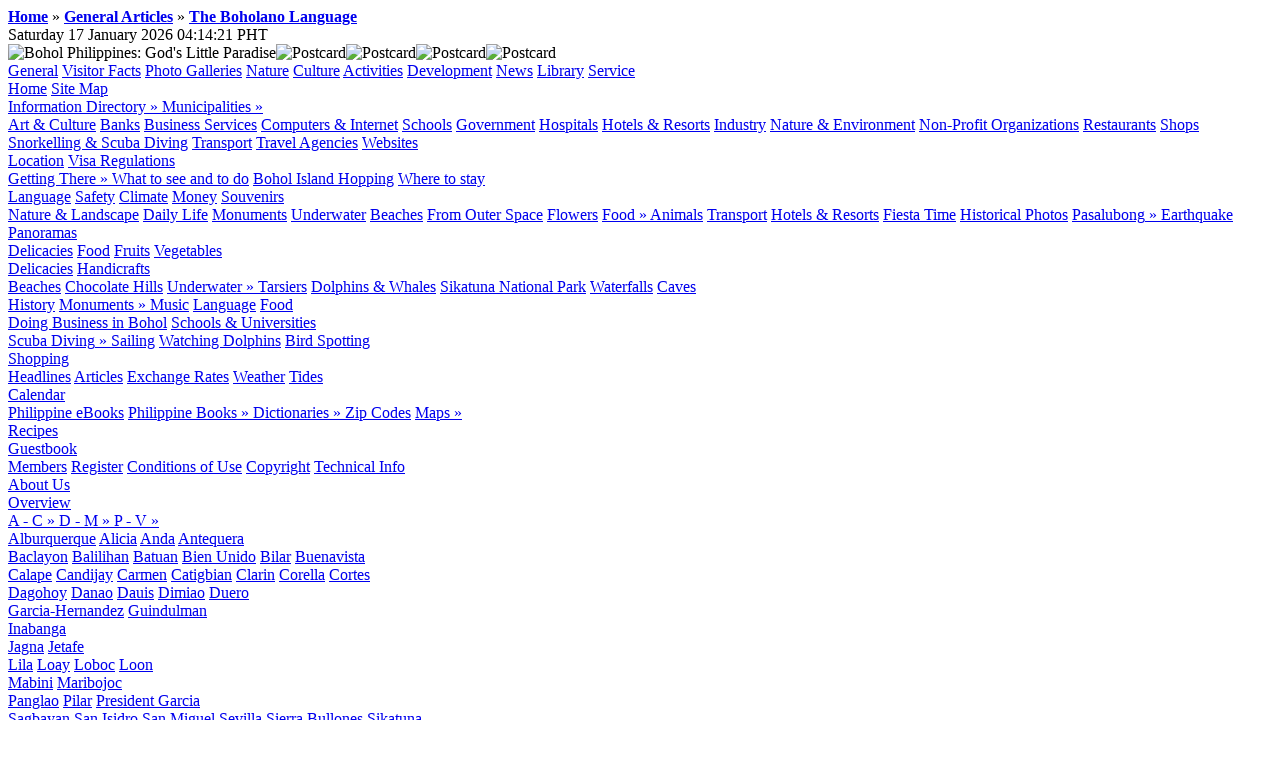

--- FILE ---
content_type: text/html; charset=UTF-8
request_url: https://www.bohol.ph/diksyunaryo.php/article117.html
body_size: 8242
content:
<!DOCTYPE HTML PUBLIC "-//W3C//DTD HTML 4.01 Transitional//EN" "https://www.w3.org/TR/html4/loose.dtd">
<html lang="en">
	<head>
				<title>The Boholano Language</title>
		<meta http-equiv="content-language" content="en">
        <meta charset="ISO-8859-1"> 
		<meta http-equiv="Content-Type" content="text/html; charset=ISO-8859-1">
		<meta http-equiv="Content-Script-Type" content="text/javascript">
		<meta http-equiv="Content-Style-Type" content="text/css">
		<meta name="Author" content="Jeroen Hellingman">
		<meta name="Keywords" content="Philippines, Bohol, Panglao, Alona, beach, scuba, diving, tarsier, Chocolate Hills, Carmen, Tagbilaran">
		<meta name="Description" content="On Bohol, most people speak Cebuano, or, to be more exact, the local dialect of Cebuano, called Boholano. Many people speak English, and almost all speak standard Cebuano as well as Tagalog.


">
		<meta name="ICBM" content="9.6484, 123.863">
		<meta name="DC.title" content="The Boholano Language">
		<meta name="DC.creator" content="Jeroen Hellingman">
		<meta property="og:site_name" content="Bohol.ph">
		<meta property="fb:admins" content="100000796672305">
		<meta property="og:type" content="article"/>
<meta property="og:title" content="The Boholano Language"/>
<meta property="og:author" content="Jeroen Hellingman"/>
<meta property="og:description" content="On Bohol, most people speak Cebuano, or, to be more exact, the local dialect of Cebuano, called Boholano. Many people speak English, and almost all speak standard Cebuano as well as Tagalog.


"/>
		<link rel="stylesheet" type="text/css" href="layout/layout.css">
		<link rel="stylesheet" type="text/css" href="layout/menubar.css">
		<link rel="stylesheet" type="text/css" href="layout/tabs.css">
		<link rel="stylesheet" type="text/css" href="layout/agoda-com.css">
				<script type="text/javascript" src="script/menubar.js"></script>
		<script type="text/javascript" src="script/utils.js"></script>
		<script type="text/javascript">

			var onBM = buttonMouseover;
			var onMM = menuMouseover;
			var onIM = menuItemMouseover;
			var buCL = buttonClick;

		</script>

		<link rel="stylesheet" type="text/css" href="layout/twocol.css">
			<script type='text/javascript' src='https://partner.googleadservices.com/gampad/google_service.js'>
			</script>
			<script type='text/javascript'>
			GS_googleAddAdSenseService('ca-pub-3806564536623194');
			GS_googleEnableAllServices();
			</script>
			<script type='text/javascript'>
			// GA_googleAddSlot("ca-pub-3806564536623194", "FrontPage_WideSkyscraper");
			GA_googleAddSlot('ca-pub-3806564536623194', 'Front-Page-Small-Square');
			// GA_googleAddSlot("ca-pub-3806564536623194", "Gallery_Leaderboard");
			// GA_googleAddSlot("ca-pub-3806564536623194", "Content_WideSkyscraper");
			</script>
			<script type='text/javascript'>
			GA_googleFetchAds();
			</script>

		
	</head>
	<body>
		<div id=frame>
			<div id=top>
				<div id=toptop>
					<div id=bread><b><a href="index.php">Home</a></b> &raquo; <b><a href="articles.php?cid=1">General Articles</a></b> &raquo; <b><a href="article117.html">The Boholano Language</a></b></div>
					<div id=date>Saturday 17 January 2026 04:14:21 PHT<!-- 18.190.207.71 (US) --></div>
				</div>
				<div id=banner><img src='layout/banner/banner1_0_2.jpg' width=280 height=145 alt="Bohol Philippines: God's Little Paradise"><img src='layout/banner/banner1_2_3.jpg' width=180 height=145 alt='Postcard'><img src='layout/banner/banner1_3_4.jpg' width=180 height=145 alt='Postcard'><img src='layout/banner/banner1_2_5.jpg' width=180 height=145 alt='Postcard'><img src='layout/banner/banner1_5_6.jpg' width=204 height=145 alt='Postcard'></div>
				<div id=menuholder><!-- google_ad_section_start(weight=ignore) -->
<DIV class=mBar id=mainMenuBar>
	<A class=mBtn onmouseover="onBM(event,'generalMenu');"  onclick="return buCL(event,'generalMenu');" href="https://www.bohol.ph/">General</A>
	<A class=mBtn onmouseover="onBM(event,'factMenu');" onclick="return buCL(event,'factMenu');" href="https://www.bohol.ph/">Visitor Facts</A>
	<A class=mBtn onmouseover="onBM(event,'viewMenu');" onclick="return buCL(event,'viewMenu');" href="https://www.bohol.ph/">Photo Galleries</A>
	<A class=mBtn onmouseover="onBM(event,'natureMenu');" onclick="return buCL(event,'natureMenu');" href="https://www.bohol.ph/">Nature</A>
	<A class=mBtn onmouseover="onBM(event,'cultureMenu');"  onclick="return buCL(event,'cultureMenu');" href="https://www.bohol.ph/">Culture</A>
	<A class=mBtn onmouseover="onBM(event,'activitiesMenu');" onclick="return buCL(event,'activitiesMenu');" href="https://www.bohol.ph/">Activities</A>
	<A class=mBtn onmouseover="onBM(event,'developmentMenu');"  onclick="return buCL(event,'developmentMenu');" href="https://www.bohol.ph/">Development</A>
	<A class=mBtn onmouseover="onBM(event,'newsMenu');" onclick="return buCL(event,'newsMenu');" href="https://www.bohol.ph/">News</A>
	<A class=mBtn onmouseover="onBM(event,'libraryMenu');"  onclick="return buCL(event,'libraryMenu');" href="https://www.bohol.ph/">Library</A>
	<A class=mBtn onmouseover="onBM(event,'serviceMenu');"  onclick="return buCL(event,'serviceMenu');" href="https://www.bohol.ph/">Service</A>
</DIV>

<DIV class=menu id=generalMenu onmouseover="onMM(event)">
	<A class=mItm href="index.php">Home</A>
	<A class=mItm href="sitemap.php">Site Map</A>
	<DIV class=mSep></DIV>
	<A class=mItm onmouseover="onIM(event,'directoryMenu');" onclick="return false;" href="https://www.bohol.ph/">
		<SPAN class=mTxt>Information Directory</SPAN>
		<SPAN class=mArr>&raquo;</SPAN>
	</A>
	<A class=mItm onmouseover="onIM(event,'townMenu');" onclick="return false;" href="https://www.bohol.ph/">
		<SPAN class=mTxt>Municipalities</SPAN>
		<SPAN class=mArr>&raquo;</SPAN>
	</A>
</DIV>

<div class=menu id=directoryMenu>
	<A class=mItm href="facilities.php?cid=11">Art &amp; Culture</A>
	<A class=mItm href="facilities.php?cid=18">Banks</A>
	<A class=mItm href="facilities.php?cid=19">Business Services</A>
	<A class=mItm href="facilities.php?cid=10">Computers &amp; Internet</A>
	<A class=mItm href="facilities.php?cid=9">Schools</A>
	<A class=mItm href="facilities.php?cid=8">Government</A>
	<A class=mItm href="facilities.php?cid=15">Hospitals</A>
	<A class=mItm href="facilities.php?cid=2">Hotels &amp; Resorts</A>
	<A class=mItm href="facilities.php?cid=14">Industry</A>
	<A class=mItm href="facilities.php?cid=7">Nature &amp; Environment</A>
	<A class=mItm href="facilities.php?cid=13">Non-Profit Organizations</A>
	<A class=mItm href="facilities.php?cid=16">Restaurants</A>
	<A class=mItm href="facilities.php?cid=12">Shops</A>
	<A class=mItm href="facilities.php?cid=3">Snorkelling &amp; Scuba Diving</A>
	<A class=mItm href="facilities.php?cid=4">Transport</A>
	<A class=mItm href="facilities.php?cid=17">Travel Agencies</A>
	<A class=mItm href="facilities.php?cid=20">Websites</A>
</div>

<DIV class=menu id=factMenu onmouseover="onMM(event)">
	<A class=mItm href="article16.html">Location</A>
	<A class=mItm href="article67.html">Visa Regulations</A>
	<DIV class=mSep></DIV>
	<A class=mItm onmouseover="onIM(event,'travelMenu');" onclick="return false;" href="https://www.bohol.ph/">
		<SPAN class=mTxt>Getting There</SPAN>
		<SPAN class=mArr>&raquo;</SPAN>
	</A>
	<A class=mItm href="article273.html">What to see and to do</A>
	<A class=mItm href="article292.html">Bohol Island Hopping</A>
	<A class=mItm href="article75.html">Where to stay</A>
	<DIV class=mSep></DIV>
	<A class=mItm href="article117.html">Language</A>
	<A class=mItm href="article24.html">Safety</A>
	<A class=mItm href="weather.php">Climate</A>
	<A class=mItm href="article276.html">Money</A>
	<A class=mItm href="article14.html">Souvenirs</A>
</DIV>

<DIV class=menu id=viewMenu onmouseover="onMM(event)">
	<A class=mItm href="gallery1.html">Nature &amp; Landscape</A>
	<A class=mItm href="gallery2.html">Daily Life</A>
	<A class=mItm href="gallery3.html">Monuments</A>
	<A class=mItm href="gallery4.html">Underwater</A>
	<A class=mItm href="gallery5.html">Beaches</A>
	<A class=mItm href="gallery6.html">From Outer Space</A>
	<A class=mItm href="gallery9.html">Flowers</A>
	<A class=mItm onmouseover="onIM(event,'foodGalleryMenu');" onclick="return false;" href="https://www.bohol.ph/">
		<SPAN class=mTxt>Food</SPAN>
		<SPAN class=mArr>&raquo;</SPAN>
	</A>
	<A class=mItm href="gallery10.html">Animals</A>
	<A class=mItm href="gallery11.html">Transport</A>
	<A class=mItm href="gallery12.html">Hotels &amp; Resorts</A>
	<A class=mItm href="gallery13.html">Fiesta Time</A>
	<A class=mItm href="gallery14.html">Historical Photos</A>
	<A class=mItm onmouseover="onIM(event,'pasalubongMenu');" onclick="return false;" href="https://www.bohol.ph/">
		<SPAN class=mTxt>Pasalubong</SPAN>
		<SPAN class=mArr>&raquo;</SPAN>
	</A>
	<A class=mItm href="gallery20.html">Earthquake</A>
	<A class=mItm href="panoramas.php">Panoramas</A>
</DIV>

<div class=menu id=foodGalleryMenu>
	<A class=mItm href="gallery17.html">Delicacies</A>
	<A class=mItm href="gallery8.html">Food</A>
	<A class=mItm href="gallery15.html">Fruits</A>
	<A class=mItm href="gallery16.html">Vegetables</A>
</div>

<div class=menu id=pasalubongMenu>
	<A class=mItm href="gallery17.html">Delicacies</A>
	<A class=mItm href="gallery18.html">Handicrafts</A>
</div>

<DIV class=menu id=natureMenu onmouseover="onMM(event)">
	<A class=mItm href="article18.html">Beaches</A>
	<A class=mItm href="article6.html">Chocolate Hills</A>
	<A class=mItm onmouseover="onIM(event,'underwaterMenu');" onclick="return false;" href="https://www.bohol.ph/">
		<SPAN class=mTxt>Underwater</SPAN>
		<SPAN class=mArr>&raquo;</SPAN>
	</A>
	<A class=mItm href="article15.html">Tarsiers</A>
	<A class=mItm href="article41.html">Dolphins &amp; Whales</A>
	<A class=mItm href="article33.html">Sikatuna National Park</A>
	<A class=mItm href="article11.html">Waterfalls</A>
	<A class=mItm href="article29.html">Caves</A>
</DIV>

<DIV class=menu id=cultureMenu onmouseover="onMM(event)">
	<A class=mItm href="article26.html">History</A>
	<A class=mItm onmouseover="onIM(event,'monumentsMenu');" onclick="return false;" href="https://www.bohol.ph/">
		<SPAN class=mTxt>Monuments</SPAN>
		<SPAN class=mArr>&raquo;</SPAN>
	</A>
	<A class=mItm href="music.php">Music</A>
	<A class=mItm href="article117.html">Language</A>
	<A class=mItm href="article10.html">Food</A>
</DIV>

<DIV class=menu id=developmentMenu>
	<A class=mItm href="article30.html">Doing Business in Bohol</A>
	<A class=mItm href="facilities.php?cid=9">Schools &amp; Universities</A>
</DIV>

<DIV class=menu id=activitiesMenu onmouseover="onMM(event)">
	<A class=mItm onmouseover="onIM(event,'scubaDivingMenu');"  onclick="return false;" href="https://www.bohol.ph/">
		<SPAN class=mTxt>Scuba Diving</SPAN>
		<SPAN class=mArr>&raquo;</SPAN>
	</A>
	<A class=mItm href="article70.html">Sailing</A>
	<A class=mItm href="article41.html">Watching Dolphins</A>
	<A class=mItm href="article33.html">Bird Spotting</A>
	<DIV class=mSep></DIV>
	<A class=mItm href="article118.html">Shopping</A>
</DIV>

<DIV class=menu id=newsMenu onmouseover="onMM(event)">
	<A class=mItm href="news.php">Headlines</A>
	<A class=mItm href="articles.php">Articles</A>
	<A class=mItm href="currency.php">Exchange Rates</A>
	<A class=mItm href="weather.php">Weather</A>
	<A class=mItm href="tides.php">Tides</A>
	<DIV class=mSep></DIV>
	<A class=mItm href="calendar.php">Calendar</A>
</DIV>

<DIV class=menu id=libraryMenu onmouseover="onMM(event)">
	<A class=mItm href="books.php">Philippine eBooks</A>
	<A class=mItm onmouseover="onIM(event,'booksMenu');" onclick="return false;" href="https://www.bohol.ph/">
		<SPAN class=mTxt>Philippine Books</SPAN>
		<SPAN class=mArr>&raquo;</SPAN>
	</A>
	<A class=mItm onmouseover="onIM(event,'dictionariesMenu');" onclick="return false;" href="https://www.bohol.ph/">
		<SPAN class=mTxt>Dictionaries</SPAN>
		<SPAN class=mArr>&raquo;</SPAN>
	</A>
	<A class=mItm href="zipcode.php">Zip Codes</A>
	<A class=mItm onmouseover="onIM(event,'mapsMenu');" onclick="return false;" href="https://www.bohol.ph/">
		<SPAN class=mTxt>Maps</SPAN>
		<SPAN class=mArr>&raquo;</SPAN>
	</A>
	<DIV class=mSep></DIV>
	<A class=mItm href="recipes.php">Recipes</A>
</DIV>

<DIV class=menu id=serviceMenu onmouseover="onMM(event)">
	<A class=mItm href="guestbook.php">Guestbook</A>
	<DIV class=mSep></DIV>
	<A class=mItm href="directory.php">Members</A>
	<A class=mItm href="register.php">Register</A>
	<A class=mItm href="conditions.php">Conditions of Use</A>
	<A class=mItm href="copyright.php">Copyright</A>
	<A class=mItm href="technical.php">Technical Info</A>
	<DIV class=mSep></DIV>
	<A class=mItm href="contacts.php">About Us</A>
</DIV>

<DIV class=menu id=townMenu>
	<A class=mItm href="municipalities.php">Overview</A>
	<DIV class=mSep></DIV>
	<A class=mItm onmouseover="onIM(event,'townACMenu');" onclick="return false;" href="https://www.bohol.ph/">
		<SPAN class=mTxt>A - C</SPAN>
		<SPAN class=mArr>&raquo;</SPAN>
	</A>
	<A class=mItm onmouseover="onIM(event,'townDMMenu');" onclick="return false;" href="https://www.bohol.ph/">
		<SPAN class=mTxt>D - M</SPAN>
		<SPAN class=mArr>&raquo;</SPAN>
	</A>
	<A class=mItm onmouseover="onIM(event,'townPVMenu');" onclick="return false;" href="https://www.bohol.ph/">
		<SPAN class=mTxt>P - V</SPAN>
		<SPAN class=mArr>&raquo;</SPAN>
	</A>
</DIV>

<DIV class=menu id=townACMenu>
	<A class=mItm href="mun1.html">Alburquerque</A>
	<A class=mItm href="mun2.html">Alicia</A>
	<A class=mItm href="mun3.html">Anda</A>
	<A class=mItm href="mun4.html">Antequera</A>
	<DIV class=mSep></DIV>
	<A class=mItm href="mun5.html">Baclayon</A>
	<A class=mItm href="mun6.html">Balilihan</A>
	<A class=mItm href="mun7.html">Batuan</A>
	<A class=mItm href="mun49.html">Bien Unido</A>
	<A class=mItm href="mun8.html">Bilar</A>
	<A class=mItm href="mun9.html">Buenavista</A>
	<DIV class=mSep></DIV>
	<A class=mItm href="mun11.html">Calape</A>
	<A class=mItm href="mun12.html">Candijay</A>
	<A class=mItm href="mun13.html">Carmen</A>
	<A class=mItm href="mun14.html">Catigbian</A>
	<A class=mItm href="mun15.html">Clarin</A>
	<A class=mItm href="mun16.html">Corella</A>
	<A class=mItm href="mun17.html">Cortes</A>
</DIV>

<DIV class=menu id=townDMMenu>
	<A class=mItm href="mun18.html">Dagohoy</A>
	<A class=mItm href="mun19.html">Danao</A>
	<A class=mItm href="mun20.html">Dauis</A>
	<A class=mItm href="mun21.html">Dimiao</A>
	<A class=mItm href="mun22.html">Duero</A>
	<DIV class=mSep></DIV>
	<A class=mItm href="mun23.html">Garcia-Hernandez</A>
	<A class=mItm href="mun24.html">Guindulman</A>
	<DIV class=mSep></DIV>
	<A class=mItm href="mun25.html">Inabanga</A>
	<DIV class=mSep></DIV>
	<A class=mItm href="mun26.html">Jagna</A>
	<A class=mItm href="mun27.html">Jetafe</A>
	<DIV class=mSep></DIV>
	<A class=mItm href="mun28.html">Lila</A>
	<A class=mItm href="mun29.html">Loay</A>
	<A class=mItm href="mun30.html">Loboc</A>
	<A class=mItm href="mun31.html">Loon</A>
	<DIV class=mSep></DIV>
	<A class=mItm href="mun32.html">Mabini</A>
	<A class=mItm href="mun33.html">Maribojoc</A>
</DIV>

<DIV class=menu id=townPVMenu>
	<A class=mItm href="mun34.html">Panglao</A>
	<A class=mItm href="mun35.html">Pilar</A>
	<A class=mItm href="mun36.html">President Garcia</A>
	<DIV class=mSep></DIV>
	<A class=mItm href="mun37.html">Sagbayan</A>
	<A class=mItm href="mun38.html">San Isidro</A>
	<A class=mItm href="mun39.html">San Miguel</A>
	<A class=mItm href="mun40.html">Sevilla</A>
	<A class=mItm href="mun41.html">Sierra Bullones</A>
	<A class=mItm href="mun42.html">Sikatuna</A>
	<DIV class=mSep></DIV>
	<A class=mItm href="mun43.html">Tagbilaran City</A>
	<A class=mItm href="mun44.html">Talibon</A>
	<A class=mItm href="mun45.html">Trinidad</A>
	<A class=mItm href="mun46.html">Tubigon</A>
	<DIV class=mSep></DIV>
	<A class=mItm href="mun47.html">Ubay</A>
	<DIV class=mSep></DIV>
	<A class=mItm href="mun48.html">Valencia</A>
</DIV>

<DIV class=menu id=travelMenu>
	<A class=mItm href="article12.html">Overview</A>
	<A class=mItm href="article106.html">Domestic Flight Schedules</A>
	<A class=mItm href="article107.html">Fast Ferry Schedules</A>
	<A class=mItm href="article108.html">Regular Ferry Schedules</A>
	<A class=mItm href="article119.html">Internal Transport</A>
</DIV>

<DIV class=menu id=underwaterMenu>
	<A class=mItm href="article21.html">Coral Reefs</A>
	<A class=mItm href="article20.html">Coral Fish</A>
	<A class=mItm href="article19.html">Shells</A>
	<A class=mItm href="article23.html">Nudibrances</A>
</DIV>

<DIV class=menu id=monumentsMenu>
	<A class=mItm href="article8.html">Old Churches</A>
	<A class=mItm href="article17.html">Spanish Watchtowers</A>
</DIV>

<DIV class=menu id=scubaDivingMenu>
	<A class=mItm href="divingschools.php">Diving Schools</A>
	<A class=mItm href="article22.html">Diving near Panglao and Cabilao</A>
	<A class=mItm href="article254.html">Diving near Anda and Guindulman</A>
</DIV>

<DIV class=menu id=mapsMenu>
	<A class=mItm href="overview-philippines.php">Philippines Overview</A>
	<A class=mItm href="overview-bohol.php">Bohol Overview</A>
	<A class=mItm href="map-attractions.php">Bohol Attractions</A>
	<A class=mItm href="map-dive-sites.php">Bohol Dive Sites</A>
	<A class=mItm href="map.php">NAMRIA Map of Bohol</A>
</DIV>

<DIV class=menu id=booksMenu>
	<A class=mItm href="article36.html">Recommended Books</A>
	<A class=mItm href="article37.html">Children's Books</A>
	<A class=mItm href="article153.html">Cooking Books</A>
	<A class=mItm href="article150.html">Nature Books</A>
</DIV>

<DIV class=menu id=dictionariesMenu>
	<A class=mItm href="wced.php">Wolff's 1972 CEB-EN Dictionary</A>
	<A class=mItm href="kved.php">Kaufmann's 1935 HIL-EN Dictionary</A>
	<A class=mItm href="calderon.php">Calderon's 1915 EN-ES-TL Dictionary</A>
	<A class=mItm href="diksyunaryo.php">EN-TL-CEB-HIL Dictionary</A>
</DIV>

<!-- google_ad_section_end --></div>
			</div>

			<div id=main>

			<div id=left>
				<div class=contents></div>
			</div>

			<div id=center>
				<div class=contents><!-- google_ad_section_start --><p>
<script type="text/javascript"><!--
google_ad_client = "ca-pub-8356416840911291";
google_ad_slot = "5260233190";
google_ad_width = 728;
google_ad_height = 90;
//-->
</script>
<script type="text/javascript" src="https://pagead2.googlesyndication.com/pagead/show_ads.js"></script>
<h3>The Boholano Language</h3><p><i>IJsselstein, Tuesday, 31 January 2006 (updated: Sunday, 11 August 2013)</i>
<script type="text/javascript">
    agoda_ad_client = "1642848_75217";
    agoda_ad_width = 728;
    agoda_ad_height = 90;
</script>
<script type="text/javascript" src="https://banner.agoda.com/js/show_ads.js"></script>
<p>On Bohol, most people speak Cebuano, or, to be more exact, the local dialect of Cebuano, called Boholano. It differs in some aspects from the Cebuano spoken on Cebu. For example:

<p><table>
<tr><td>Cebuano:	<td> Akoa baya ning sinilas.
<tr><td>Boholano:	<td> Ahoa baja ning sinilas.
<tr><td>Tagalog:	<td> Akin itong tsinilas na ito.
<tr><td>English:	<td> This is my slipper.
</table>

<p>However, you will not face too much trouble making yourself understood on Bohol. Many people speak English, and almost all speak standard Cebuano as well as Tagalog.

<p>In the Philippines, some people have the unfortunate habit of calling the indigenous languages "dialects", a misconception that dates back from the days of Spanish colonial rule. Although related, the various languages spoken in the Philippines are quite distinct languages, with their own vocabulary and grammar, and are often not mutually understandable.

<p>The names used for languages in the central Philippines are somewhat confusing, to say the least. As the central group of islands is called Visaya (or more properly Bisaya, as there is no V in any of the languages spoken there), some people call Cebuano 'Visayan' or 'Bisayan' (Binisaya), however this term is confusing, as this name is also applied to Hiligaynon (also known as Ilonggo), spoken on Panay and in Negros Occidental, and Waray-Waray, spoken on Leyte and Samar. The Cebuano language is spoken on Cebu, Bohol, and Siquijor and parts of Negros, Northern Mindanao, and Leyte. Adding to the confusion is that many Filipino's call these languages 'dialects', even though they are quite distinct in many aspects, similar to the differences between English, Dutch, and German.

<p>Of the three main Bisayan languages, Cebuano is the most common, spoken by about a third of the Philippine population and first language to more Filipino's than any other language, including Tagalog (Although the Philippine government tries to downplay the number of Cebuano speakers, by listing Boholano and other dialects of Cebuano as separate languages).

<p>As a side-note, also in Borneo, there is a people calling themselves Bisaya, speaking yet another language called, you guess it, Bisaya. The historical connection is of course that most Filipino Bisayans migrated to their current homeland some 1000 years ago. In a semi-literate population (the language had its own script before the Spanish conquest), separated by seas and mountains, a language can change a lot in such a span of time, so again this language is unintelligible to Filipino Bisayans, just as much as most English speakers won't be able to make much out of Anglo-Saxon.





<p><table cellpadding=0><tr><td class=even>
<table cellpadding=10px><tr><td>
<h3>Soft-Boiled Rice</h3>

<p>One time, three men met at a trail crossing. One was a Boholano, another was a Pangasinan, and the last was Pampangueño. Each had only a smattering of the dialects of the others, but they managed to learn from each other that they were all bound for the same destination and to make it understood between them that, because of the distance and the difficulty of the way, it would be a good thing to travel together. They each carried an equal quantity of rice and agreed to put all their food together to make the cooking easier in the camp.
<p>They walked on for several days and their supplies were running low. Finally, while camped near a spring, they noticed they had only very little rice left.
<p>"Mayap no lilotan tapamo para dakal," said the Pampangueño. (It would be better if we make <i>lilot</i> so it will be more).
<p>"Pare, lugaon lamang ang bugas aron madaghan," said the Boholano. (Pal, lets make <i>linugao</i> of the rice so that it will be enough for us).
<p>"Andi u-umpay, maong na balbalon tayo piano dakel," said the Pangasinan. (No my friends, it would be better if we cook <i>binolbal</i>, so it will be more.)
<p>"I tell you, lets make <i>linugao</i>," said the Boholano.
<p>The Pampangueño got angry: "No lets make <i>lilot</i> out of it."
<p>"Stop," shouted the Pangasinan alarmed. "It would be very unwise to quarrel here. Let us re-divide the rice so that each one of us could prepare his share in his own way." They did so and soon three fires were burning beneath three pots. When the cooking was finished and the three men looked up from their efforts, Their eyes widened in surprise.
<p>"<i>Linugao</i>!" cried the Boholano.
<p>"<i>Lilot</i>!" exclaimed the Pampangueño.
<p>"<i>Binolbal</i>!" shouted the Pangasinan.
<p>They all only cooked the rice a little longer and with more water, making the grains larger and softer than usual. A common understanding might many times have saved both time and temper.

<p align=right>From <i>Boholano Folklore</i> by Maria Caseñas Pajo.

</table>
</table><p><p><i>Jeroen Hellingman</i><p>
<script type="text/javascript"><!--
google_ad_client = "ca-pub-8356416840911291";
google_ad_slot = "5260233190";
google_ad_width = 728;
google_ad_height = 90;
//-->
</script>
<script type="text/javascript" src="https://pagead2.googlesyndication.com/pagead/show_ads.js"></script>

<script type="text/javascript">
    agoda_ad_client = "1642848_75217";
    agoda_ad_width = 728;
    agoda_ad_height = 90;
</script>
<script type="text/javascript" src="https://banner.agoda.com/js/show_ads.js"></script>
<h3 id='comments'>What readers think...</h3><table width=714><tr><td class=head><b><a class=head href="mailto:&#115;&#116;&#111;&#114;&#101;&#098;&#111;&#104;&#111;&#108;&#064;&#103;&#109;&#097;&#105;&#108;&#046;&#099;&#111;&#109;">Bohol Online Store</a></b> wrote:<tr><td bgcolor='#FFFFD6'><small>Tuesday,  4 February 2020 23:25:21 PHT</small>
<tr><td bgcolor='#FFFFD6'>We deliver grocery items in Bohol, Philippines.
If you are an OFW, overseas worker or far from Bohol, and you want to send money to your family, instead of money you can send them groceries. Visit our website at <a href="https://www.boholonlinestore.com">www.boholonlinestore.com</a> Or send us an email at storebohol@gmail.com
<tr><td class=head><b>George Saad�</b> wrote:<tr><td bgcolor='#FFFFF6'><small>Monday, 25 March 2013 19:07:21 PHT</small>
<tr><td bgcolor='#FFFFF6'>Hello there! :)

I just wanted to point out that both ERIC resources can be accessed directly from the following links (regardless of location):

<p>1. Cebuano for the Peace Corps Volunteers: <a href="http://www.eric.ed.gov/PDFS/ED401767.pdf">www.eric.ed.go/PDFS/ED401767.pdf</a>

<p>2. Cebuano Language Packet: <a href="http://www.eric.ed.gov/PDFS/ED401767.pdf">www.eric.ed.gov/PDFS/ED401767.pdf</a>


<p>I am currently in the process of obtaining a digitized copy of A Handbook of Cebuano to complement my collection of Cebuano resources.  Thank you so much for your valuable suggestions!

- Georgii.
<tr><td class=head><b>Teresa lopez</b> wrote:<tr><td bgcolor='#FFFFD6'><small>Monday, 29 October 2012 18:06:51 PHT</small>
<tr><td bgcolor='#FFFFD6'>Beaches are beautiful but very,very dirty. They are plenty of plastic, broken glass, etc. Is a pity. Please, keep your beaches clean.
A sad tourist.
<tr><td class=head><b>Reinr</b> wrote:<tr><td bgcolor='#FFFFF6'><small>Saturday, 10 September 2011 12:22:06 PHT</small>
<tr><td bgcolor='#FFFFF6'>Since at my young age, our language is called 'Bisaya' and, till this time and till the end of my life, I would proudly call it as 'Bisaya'. I am just surprise, nowadays, why there are people who are calling it as 'cebuano' language. I know this is just a result of propaganda from most arrogant and bully cebuanos who just want to brand our language with their name -- it's a result from their selfish propaganda!

There is no confusion between Bisaya, Hiligaynon and Waray-waray because the people from Western Visayas just wanted to call their language as 'Hiligaynon'. They don't want their language to be called 'Bisaya' and, likewise, in most of Eastern Visayas people they are proud to call their language as 'Waray-waray'.

I have a lots of friends from Mindanao, mostly from Davao City, and they don't like also that our language will be called as 'cebuano' since they know that since before it is already named and known by many as 'Bisaya'.

<tr><td class=head><b>Rei</b> wrote:<tr><td bgcolor='#FFFFD6'><small>Wednesday,  7 September 2011 13:50:37 PHT</small>
<tr><td bgcolor='#FFFFD6'>Since in my young age, our language is called 'Bisaya' and, til these time and til the end of my life, I would proudly called it as 'Bisaya'. I am just surprise, nowadays, why there are people who are calling it as 'cebuano' language. I know this is just a result of propaganda from most arrogant and bully cebuanos who just want to brand our language with their name -- it's an effect form their selfish propaganda!

There is no confusion between Bisaya, Hiligaynon abd Waray-waray because the people from Western Visayas just wanted to called their language as 'Hiligaynon'. They don't want their language to be called 'Bisaya' and, likewise, in most of Eastern Visayas people they are proud to call their language as 'Waray-waray'.

I have a lots of friends from Mindanao, mostly from Davao City, and they don't like also that our language will be called as 'cebuano' since they know that since before it is already named and known by many as 'Bisaya'.
</table><p><p><a href="article.php?id=117&amp;showall=true">Read all 78 comments by readers</a>.<p><h3>Also give your comments on this article</h3><form id=addcomment action=article.php method=post><input type=hidden name=id value='117'><table cellpadding=1 cellspacing=1 border=0><tr><td><small>your name</small><br><input type=text size=35 id="form_name" name="form_name" value="Your Name"><td><small>your e-mail address</small><br><input type=text size=35 id="form_email" name="form_email" value="Your Email Address"><tr><td><td><input type=checkbox name=form_showemail value="T"> <small>show email address</small></table><table cellpadding=1 cellspacing=1 border=0><tr><td><tr><td><small>your comments on &quot;The Boholano Language&quot;</small><br><textarea rows=8 cols=56 name='form_comment'>Your Comment</textarea></table><input type=hidden name='Qw1DrIlG0W' value="bdtdTEMoJ9P5MWAf"><p><input class=button type=submit name=feedback value=' Place my Opinion '></form><p><small>We reserve the right to remove or edit comments posted on this website. Please read our <a href="conditions.php">conditions of use</a> for details. You can use &lt;i&gt;<i>italics</i>&lt;/i&gt;, &lt;b&gt;<b>bold</b>&lt;/b&gt;, &lt;p&gt; new paragraph, &lt;a href="url"&gt;link&lt;/a&gt;. Other markup will be removed. <span style='color:red;'>Use of the forums for advertising is prohibited.</span> Enterprises located in Bohol can request to be added to the <a href='facilities.php'>business directory</a>.</span></small><!-- google_ad_section_end --></div>
			</div>

			<div id=right>
				<div class=contents><a href='printarticle.php?id=117'><img src='img/printerlarge.gif' alt='printer friendly version' border=0></a><a href='printarticle.php?id=117'>Printer friendly version</a><p><small>This article has been viewed 16740 times.</small><p><script src="https://connect.facebook.net/en_US/all.js#xfbml=1"></script><fb:like show_faces="true" width="180"></fb:like><p><p>&nbsp;<p><div class='center' style='margin-top: 20px;'>
<script type="text/javascript"><!--
google_ad_client = "ca-pub-8356416840911291";
google_ad_slot = "6624058397";
google_ad_width = 160;
google_ad_height = 600;
//-->
</script>
<script type="text/javascript" src="https://pagead2.googlesyndication.com/pagead/show_ads.js"></script>
</div></div>
			</div>

			<div id=bottom>
				<a href="https://www.bohol.ph/">home</a> |
				<a href='conditions.php'>conditions of use</a> |
				<a href='copyright.php'>copyright</a> |
				<a href='sitemap.php'>site map</a>
			</div>
			<div id=copyright>&copy; 2001-2017 Jeroen Hellingman, all rights reserved. [page served to 18.190.207.71 in United States]</div>
			</div>
		</div>

<script src="https://www.google-analytics.com/urchin.js" type="text/javascript">
</script>
<script type="text/javascript">
_uacct = "UA-241624-1";
urchinTracker();
</script>

	</body>
</html>

--- FILE ---
content_type: text/html; charset=UTF-8
request_url: https://www.bohol.ph/diksyunaryo.php/layout/tabs.css
body_size: 4899
content:
<!DOCTYPE HTML PUBLIC "-//W3C//DTD HTML 4.01 Transitional//EN" "https://www.w3.org/TR/html4/loose.dtd">
<html lang="en">
	<head>
				<title>Philippine On-Line Dictionary</title>
		<meta http-equiv="content-language" content="en">
        <meta charset="ISO-8859-1"> 
		<meta http-equiv="Content-Type" content="text/html; charset=ISO-8859-1">
		<meta http-equiv="Content-Script-Type" content="text/javascript">
		<meta http-equiv="Content-Style-Type" content="text/css">
		<meta name="Author" content="Jeroen Hellingman">
		<meta name="Keywords" content="Philippines, Bohol, Panglao, Alona, beach, scuba, diving, tarsier, Chocolate Hills, Carmen, Tagbilaran">
		<meta name="Description" content="Promotion of Bohol, Philippines, as a tourist and business destination.">
		<meta name="ICBM" content="9.6484, 123.863">
		<meta name="DC.title" content="Philippine On-Line Dictionary">
		<meta name="DC.creator" content="Jeroen Hellingman">
		<meta property="og:site_name" content="Bohol.ph">
		<meta property="fb:admins" content="100000796672305">
				<link rel="stylesheet" type="text/css" href="layout/layout.css">
		<link rel="stylesheet" type="text/css" href="layout/menubar.css">
		<link rel="stylesheet" type="text/css" href="layout/tabs.css">
		<link rel="stylesheet" type="text/css" href="layout/agoda-com.css">
				<script type="text/javascript" src="script/menubar.js"></script>
		<script type="text/javascript" src="script/utils.js"></script>
		<script type="text/javascript">

			var onBM = buttonMouseover;
			var onMM = menuMouseover;
			var onIM = menuItemMouseover;
			var buCL = buttonClick;

		</script>

		
	</head>
	<body>
		<div id=frame>
			<div id=top>
				<div id=toptop>
					<div id=bread><b><a href="index.php">Home</a></b> &raquo; <b><a href="language.php">Language</a></b> &raquo; <b><a href="diksyunaryo.php">Dictionary</a></b></div>
					<div id=date>Saturday 17 January 2026 04:14:21 PHT<!-- 18.190.207.71 (US) --></div>
				</div>
				<div id=banner><img src='layout/banner/banner1_0_2.jpg' width=280 height=145 alt="Bohol Philippines: God's Little Paradise"><img src='layout/banner/banner1_5_3.jpg' width=180 height=145 alt='Postcard'><img src='layout/banner/banner1_5_4.jpg' width=180 height=145 alt='Postcard'><img src='layout/banner/banner1_5_5.jpg' width=180 height=145 alt='Postcard'><img src='layout/banner/banner1_3_6.jpg' width=204 height=145 alt='Postcard'></div>
				<div id=menuholder><!-- google_ad_section_start(weight=ignore) -->
<DIV class=mBar id=mainMenuBar>
	<A class=mBtn onmouseover="onBM(event,'generalMenu');"  onclick="return buCL(event,'generalMenu');" href="https://www.bohol.ph/">General</A>
	<A class=mBtn onmouseover="onBM(event,'factMenu');" onclick="return buCL(event,'factMenu');" href="https://www.bohol.ph/">Visitor Facts</A>
	<A class=mBtn onmouseover="onBM(event,'viewMenu');" onclick="return buCL(event,'viewMenu');" href="https://www.bohol.ph/">Photo Galleries</A>
	<A class=mBtn onmouseover="onBM(event,'natureMenu');" onclick="return buCL(event,'natureMenu');" href="https://www.bohol.ph/">Nature</A>
	<A class=mBtn onmouseover="onBM(event,'cultureMenu');"  onclick="return buCL(event,'cultureMenu');" href="https://www.bohol.ph/">Culture</A>
	<A class=mBtn onmouseover="onBM(event,'activitiesMenu');" onclick="return buCL(event,'activitiesMenu');" href="https://www.bohol.ph/">Activities</A>
	<A class=mBtn onmouseover="onBM(event,'developmentMenu');"  onclick="return buCL(event,'developmentMenu');" href="https://www.bohol.ph/">Development</A>
	<A class=mBtn onmouseover="onBM(event,'newsMenu');" onclick="return buCL(event,'newsMenu');" href="https://www.bohol.ph/">News</A>
	<A class=mBtn onmouseover="onBM(event,'libraryMenu');"  onclick="return buCL(event,'libraryMenu');" href="https://www.bohol.ph/">Library</A>
	<A class=mBtn onmouseover="onBM(event,'serviceMenu');"  onclick="return buCL(event,'serviceMenu');" href="https://www.bohol.ph/">Service</A>
</DIV>

<DIV class=menu id=generalMenu onmouseover="onMM(event)">
	<A class=mItm href="index.php">Home</A>
	<A class=mItm href="sitemap.php">Site Map</A>
	<DIV class=mSep></DIV>
	<A class=mItm onmouseover="onIM(event,'directoryMenu');" onclick="return false;" href="https://www.bohol.ph/">
		<SPAN class=mTxt>Information Directory</SPAN>
		<SPAN class=mArr>&raquo;</SPAN>
	</A>
	<A class=mItm onmouseover="onIM(event,'townMenu');" onclick="return false;" href="https://www.bohol.ph/">
		<SPAN class=mTxt>Municipalities</SPAN>
		<SPAN class=mArr>&raquo;</SPAN>
	</A>
</DIV>

<div class=menu id=directoryMenu>
	<A class=mItm href="facilities.php?cid=11">Art &amp; Culture</A>
	<A class=mItm href="facilities.php?cid=18">Banks</A>
	<A class=mItm href="facilities.php?cid=19">Business Services</A>
	<A class=mItm href="facilities.php?cid=10">Computers &amp; Internet</A>
	<A class=mItm href="facilities.php?cid=9">Schools</A>
	<A class=mItm href="facilities.php?cid=8">Government</A>
	<A class=mItm href="facilities.php?cid=15">Hospitals</A>
	<A class=mItm href="facilities.php?cid=2">Hotels &amp; Resorts</A>
	<A class=mItm href="facilities.php?cid=14">Industry</A>
	<A class=mItm href="facilities.php?cid=7">Nature &amp; Environment</A>
	<A class=mItm href="facilities.php?cid=13">Non-Profit Organizations</A>
	<A class=mItm href="facilities.php?cid=16">Restaurants</A>
	<A class=mItm href="facilities.php?cid=12">Shops</A>
	<A class=mItm href="facilities.php?cid=3">Snorkelling &amp; Scuba Diving</A>
	<A class=mItm href="facilities.php?cid=4">Transport</A>
	<A class=mItm href="facilities.php?cid=17">Travel Agencies</A>
	<A class=mItm href="facilities.php?cid=20">Websites</A>
</div>

<DIV class=menu id=factMenu onmouseover="onMM(event)">
	<A class=mItm href="article16.html">Location</A>
	<A class=mItm href="article67.html">Visa Regulations</A>
	<DIV class=mSep></DIV>
	<A class=mItm onmouseover="onIM(event,'travelMenu');" onclick="return false;" href="https://www.bohol.ph/">
		<SPAN class=mTxt>Getting There</SPAN>
		<SPAN class=mArr>&raquo;</SPAN>
	</A>
	<A class=mItm href="article273.html">What to see and to do</A>
	<A class=mItm href="article292.html">Bohol Island Hopping</A>
	<A class=mItm href="article75.html">Where to stay</A>
	<DIV class=mSep></DIV>
	<A class=mItm href="article117.html">Language</A>
	<A class=mItm href="article24.html">Safety</A>
	<A class=mItm href="weather.php">Climate</A>
	<A class=mItm href="article276.html">Money</A>
	<A class=mItm href="article14.html">Souvenirs</A>
</DIV>

<DIV class=menu id=viewMenu onmouseover="onMM(event)">
	<A class=mItm href="gallery1.html">Nature &amp; Landscape</A>
	<A class=mItm href="gallery2.html">Daily Life</A>
	<A class=mItm href="gallery3.html">Monuments</A>
	<A class=mItm href="gallery4.html">Underwater</A>
	<A class=mItm href="gallery5.html">Beaches</A>
	<A class=mItm href="gallery6.html">From Outer Space</A>
	<A class=mItm href="gallery9.html">Flowers</A>
	<A class=mItm onmouseover="onIM(event,'foodGalleryMenu');" onclick="return false;" href="https://www.bohol.ph/">
		<SPAN class=mTxt>Food</SPAN>
		<SPAN class=mArr>&raquo;</SPAN>
	</A>
	<A class=mItm href="gallery10.html">Animals</A>
	<A class=mItm href="gallery11.html">Transport</A>
	<A class=mItm href="gallery12.html">Hotels &amp; Resorts</A>
	<A class=mItm href="gallery13.html">Fiesta Time</A>
	<A class=mItm href="gallery14.html">Historical Photos</A>
	<A class=mItm onmouseover="onIM(event,'pasalubongMenu');" onclick="return false;" href="https://www.bohol.ph/">
		<SPAN class=mTxt>Pasalubong</SPAN>
		<SPAN class=mArr>&raquo;</SPAN>
	</A>
	<A class=mItm href="gallery20.html">Earthquake</A>
	<A class=mItm href="panoramas.php">Panoramas</A>
</DIV>

<div class=menu id=foodGalleryMenu>
	<A class=mItm href="gallery17.html">Delicacies</A>
	<A class=mItm href="gallery8.html">Food</A>
	<A class=mItm href="gallery15.html">Fruits</A>
	<A class=mItm href="gallery16.html">Vegetables</A>
</div>

<div class=menu id=pasalubongMenu>
	<A class=mItm href="gallery17.html">Delicacies</A>
	<A class=mItm href="gallery18.html">Handicrafts</A>
</div>

<DIV class=menu id=natureMenu onmouseover="onMM(event)">
	<A class=mItm href="article18.html">Beaches</A>
	<A class=mItm href="article6.html">Chocolate Hills</A>
	<A class=mItm onmouseover="onIM(event,'underwaterMenu');" onclick="return false;" href="https://www.bohol.ph/">
		<SPAN class=mTxt>Underwater</SPAN>
		<SPAN class=mArr>&raquo;</SPAN>
	</A>
	<A class=mItm href="article15.html">Tarsiers</A>
	<A class=mItm href="article41.html">Dolphins &amp; Whales</A>
	<A class=mItm href="article33.html">Sikatuna National Park</A>
	<A class=mItm href="article11.html">Waterfalls</A>
	<A class=mItm href="article29.html">Caves</A>
</DIV>

<DIV class=menu id=cultureMenu onmouseover="onMM(event)">
	<A class=mItm href="article26.html">History</A>
	<A class=mItm onmouseover="onIM(event,'monumentsMenu');" onclick="return false;" href="https://www.bohol.ph/">
		<SPAN class=mTxt>Monuments</SPAN>
		<SPAN class=mArr>&raquo;</SPAN>
	</A>
	<A class=mItm href="music.php">Music</A>
	<A class=mItm href="article117.html">Language</A>
	<A class=mItm href="article10.html">Food</A>
</DIV>

<DIV class=menu id=developmentMenu>
	<A class=mItm href="article30.html">Doing Business in Bohol</A>
	<A class=mItm href="facilities.php?cid=9">Schools &amp; Universities</A>
</DIV>

<DIV class=menu id=activitiesMenu onmouseover="onMM(event)">
	<A class=mItm onmouseover="onIM(event,'scubaDivingMenu');"  onclick="return false;" href="https://www.bohol.ph/">
		<SPAN class=mTxt>Scuba Diving</SPAN>
		<SPAN class=mArr>&raquo;</SPAN>
	</A>
	<A class=mItm href="article70.html">Sailing</A>
	<A class=mItm href="article41.html">Watching Dolphins</A>
	<A class=mItm href="article33.html">Bird Spotting</A>
	<DIV class=mSep></DIV>
	<A class=mItm href="article118.html">Shopping</A>
</DIV>

<DIV class=menu id=newsMenu onmouseover="onMM(event)">
	<A class=mItm href="news.php">Headlines</A>
	<A class=mItm href="articles.php">Articles</A>
	<A class=mItm href="currency.php">Exchange Rates</A>
	<A class=mItm href="weather.php">Weather</A>
	<A class=mItm href="tides.php">Tides</A>
	<DIV class=mSep></DIV>
	<A class=mItm href="calendar.php">Calendar</A>
</DIV>

<DIV class=menu id=libraryMenu onmouseover="onMM(event)">
	<A class=mItm href="books.php">Philippine eBooks</A>
	<A class=mItm onmouseover="onIM(event,'booksMenu');" onclick="return false;" href="https://www.bohol.ph/">
		<SPAN class=mTxt>Philippine Books</SPAN>
		<SPAN class=mArr>&raquo;</SPAN>
	</A>
	<A class=mItm onmouseover="onIM(event,'dictionariesMenu');" onclick="return false;" href="https://www.bohol.ph/">
		<SPAN class=mTxt>Dictionaries</SPAN>
		<SPAN class=mArr>&raquo;</SPAN>
	</A>
	<A class=mItm href="zipcode.php">Zip Codes</A>
	<A class=mItm onmouseover="onIM(event,'mapsMenu');" onclick="return false;" href="https://www.bohol.ph/">
		<SPAN class=mTxt>Maps</SPAN>
		<SPAN class=mArr>&raquo;</SPAN>
	</A>
	<DIV class=mSep></DIV>
	<A class=mItm href="recipes.php">Recipes</A>
</DIV>

<DIV class=menu id=serviceMenu onmouseover="onMM(event)">
	<A class=mItm href="guestbook.php">Guestbook</A>
	<DIV class=mSep></DIV>
	<A class=mItm href="directory.php">Members</A>
	<A class=mItm href="register.php">Register</A>
	<A class=mItm href="conditions.php">Conditions of Use</A>
	<A class=mItm href="copyright.php">Copyright</A>
	<A class=mItm href="technical.php">Technical Info</A>
	<DIV class=mSep></DIV>
	<A class=mItm href="contacts.php">About Us</A>
</DIV>

<DIV class=menu id=townMenu>
	<A class=mItm href="municipalities.php">Overview</A>
	<DIV class=mSep></DIV>
	<A class=mItm onmouseover="onIM(event,'townACMenu');" onclick="return false;" href="https://www.bohol.ph/">
		<SPAN class=mTxt>A - C</SPAN>
		<SPAN class=mArr>&raquo;</SPAN>
	</A>
	<A class=mItm onmouseover="onIM(event,'townDMMenu');" onclick="return false;" href="https://www.bohol.ph/">
		<SPAN class=mTxt>D - M</SPAN>
		<SPAN class=mArr>&raquo;</SPAN>
	</A>
	<A class=mItm onmouseover="onIM(event,'townPVMenu');" onclick="return false;" href="https://www.bohol.ph/">
		<SPAN class=mTxt>P - V</SPAN>
		<SPAN class=mArr>&raquo;</SPAN>
	</A>
</DIV>

<DIV class=menu id=townACMenu>
	<A class=mItm href="mun1.html">Alburquerque</A>
	<A class=mItm href="mun2.html">Alicia</A>
	<A class=mItm href="mun3.html">Anda</A>
	<A class=mItm href="mun4.html">Antequera</A>
	<DIV class=mSep></DIV>
	<A class=mItm href="mun5.html">Baclayon</A>
	<A class=mItm href="mun6.html">Balilihan</A>
	<A class=mItm href="mun7.html">Batuan</A>
	<A class=mItm href="mun49.html">Bien Unido</A>
	<A class=mItm href="mun8.html">Bilar</A>
	<A class=mItm href="mun9.html">Buenavista</A>
	<DIV class=mSep></DIV>
	<A class=mItm href="mun11.html">Calape</A>
	<A class=mItm href="mun12.html">Candijay</A>
	<A class=mItm href="mun13.html">Carmen</A>
	<A class=mItm href="mun14.html">Catigbian</A>
	<A class=mItm href="mun15.html">Clarin</A>
	<A class=mItm href="mun16.html">Corella</A>
	<A class=mItm href="mun17.html">Cortes</A>
</DIV>

<DIV class=menu id=townDMMenu>
	<A class=mItm href="mun18.html">Dagohoy</A>
	<A class=mItm href="mun19.html">Danao</A>
	<A class=mItm href="mun20.html">Dauis</A>
	<A class=mItm href="mun21.html">Dimiao</A>
	<A class=mItm href="mun22.html">Duero</A>
	<DIV class=mSep></DIV>
	<A class=mItm href="mun23.html">Garcia-Hernandez</A>
	<A class=mItm href="mun24.html">Guindulman</A>
	<DIV class=mSep></DIV>
	<A class=mItm href="mun25.html">Inabanga</A>
	<DIV class=mSep></DIV>
	<A class=mItm href="mun26.html">Jagna</A>
	<A class=mItm href="mun27.html">Jetafe</A>
	<DIV class=mSep></DIV>
	<A class=mItm href="mun28.html">Lila</A>
	<A class=mItm href="mun29.html">Loay</A>
	<A class=mItm href="mun30.html">Loboc</A>
	<A class=mItm href="mun31.html">Loon</A>
	<DIV class=mSep></DIV>
	<A class=mItm href="mun32.html">Mabini</A>
	<A class=mItm href="mun33.html">Maribojoc</A>
</DIV>

<DIV class=menu id=townPVMenu>
	<A class=mItm href="mun34.html">Panglao</A>
	<A class=mItm href="mun35.html">Pilar</A>
	<A class=mItm href="mun36.html">President Garcia</A>
	<DIV class=mSep></DIV>
	<A class=mItm href="mun37.html">Sagbayan</A>
	<A class=mItm href="mun38.html">San Isidro</A>
	<A class=mItm href="mun39.html">San Miguel</A>
	<A class=mItm href="mun40.html">Sevilla</A>
	<A class=mItm href="mun41.html">Sierra Bullones</A>
	<A class=mItm href="mun42.html">Sikatuna</A>
	<DIV class=mSep></DIV>
	<A class=mItm href="mun43.html">Tagbilaran City</A>
	<A class=mItm href="mun44.html">Talibon</A>
	<A class=mItm href="mun45.html">Trinidad</A>
	<A class=mItm href="mun46.html">Tubigon</A>
	<DIV class=mSep></DIV>
	<A class=mItm href="mun47.html">Ubay</A>
	<DIV class=mSep></DIV>
	<A class=mItm href="mun48.html">Valencia</A>
</DIV>

<DIV class=menu id=travelMenu>
	<A class=mItm href="article12.html">Overview</A>
	<A class=mItm href="article106.html">Domestic Flight Schedules</A>
	<A class=mItm href="article107.html">Fast Ferry Schedules</A>
	<A class=mItm href="article108.html">Regular Ferry Schedules</A>
	<A class=mItm href="article119.html">Internal Transport</A>
</DIV>

<DIV class=menu id=underwaterMenu>
	<A class=mItm href="article21.html">Coral Reefs</A>
	<A class=mItm href="article20.html">Coral Fish</A>
	<A class=mItm href="article19.html">Shells</A>
	<A class=mItm href="article23.html">Nudibrances</A>
</DIV>

<DIV class=menu id=monumentsMenu>
	<A class=mItm href="article8.html">Old Churches</A>
	<A class=mItm href="article17.html">Spanish Watchtowers</A>
</DIV>

<DIV class=menu id=scubaDivingMenu>
	<A class=mItm href="divingschools.php">Diving Schools</A>
	<A class=mItm href="article22.html">Diving near Panglao and Cabilao</A>
	<A class=mItm href="article254.html">Diving near Anda and Guindulman</A>
</DIV>

<DIV class=menu id=mapsMenu>
	<A class=mItm href="overview-philippines.php">Philippines Overview</A>
	<A class=mItm href="overview-bohol.php">Bohol Overview</A>
	<A class=mItm href="map-attractions.php">Bohol Attractions</A>
	<A class=mItm href="map-dive-sites.php">Bohol Dive Sites</A>
	<A class=mItm href="map.php">NAMRIA Map of Bohol</A>
</DIV>

<DIV class=menu id=booksMenu>
	<A class=mItm href="article36.html">Recommended Books</A>
	<A class=mItm href="article37.html">Children's Books</A>
	<A class=mItm href="article153.html">Cooking Books</A>
	<A class=mItm href="article150.html">Nature Books</A>
</DIV>

<DIV class=menu id=dictionariesMenu>
	<A class=mItm href="wced.php">Wolff's 1972 CEB-EN Dictionary</A>
	<A class=mItm href="kved.php">Kaufmann's 1935 HIL-EN Dictionary</A>
	<A class=mItm href="calderon.php">Calderon's 1915 EN-ES-TL Dictionary</A>
	<A class=mItm href="diksyunaryo.php">EN-TL-CEB-HIL Dictionary</A>
</DIV>

<!-- google_ad_section_end --></div>
			</div>

			<div id=main>

			<div id=left>
				<div class=contents></div>
			</div>

			<div id=center>
				<div class=contents><!-- google_ad_section_start --><script type="text/javascript">

function OnLanguageChange()
{
	if (event.srcElement.value == 'English')
	{
		document.all["phonmatch"].disabled = true;
	}
	else
	{
		document.all["phonmatch"].disabled = false;
	}
}

</script>


<h1>Philippine On-Line Dictionary</h1>

<p>Welcome to the Philippine on-line dictionary. Many thanks to Tim Harvey for making available his database for use on this site.

<p>Please note that this dictionary cannot translate sentences or phrases. It can only look up single words for you. If you enter a phrase, it will attempt to find all words in the phrase. If you need some phrases, try out our <a href="https://www.bohol.ph/article.php?id=123">Cebuano Phrase Book</a>.

<p>We are busy adding more dictionaries to this site:

<ul>
    <li><a href="calderon.php">Calderon's English-Spanish-Tagalog Dictionary</a>, published in 1915.
    <li><a href="kved.php">Kaufmann's Visayan-English Dictionary</a>, A Hiligaynon dictionary published in 1934.
    <li><a href="wced.php">Wolff's Cebuano-English Dictionary</a>, published in 1972.
    <li>Nigg's Tagalog-English dictionary, published in 1905 (in preparation).
    <li>Encarnacion's Diccionario Espa&#241;ol-Bisaya, published in 1866 (in preparation).
</ul>

<p>If you have another dictionary, you want to see added to this site, please tell us, but realize we need to secure permission from the copyright holder to do so, or have to make sure the copyright has expired, which happens (in the Philippines) 50 years after the death of the longest surviving author.

<p><form action=diksyunaryo.php method=get><table><tr><td><small>Search:</small><br><input type=text size=44 id="sw" name="sw" value=""><td><small>From Language:</small><br><select name=lang onchange='OnLanguageChange();' style='width: 120px'><option value='Cebuano' >Cebuano</option><option value='English'  >English</option><option value='Hiligaynon' >Hiligaynon</option><option value='Tagalog' >Tagalog</option></select><td valign=bottom><input class=button type=submit name=search value='Search'></table><input class=checkbox id=phonmatch type=checkbox name=phonetic value=T  > Phonetic Match</form><p>This dictionary has been queried 33226153 times<p>Also have a look at our page of <a href='article.php?id=39'>Boholano Proverbs</a> and <a href='article.php?id=43'>Boholano Riddles</a><!-- google_ad_section_end --></div>
			</div>

			<div id=right>
				<div class=contents>
<h2>Instructions</h2>

<p>You can search for words in English, Cebunao, Hiligaynon, and Tagalog by selecting the desired language in the drop-down box. Type the word you are looking for in the search box and hit enter. You will get results in all languages (if available). The dictionary now contains over 30.000 entries and we are working hard to extend it. If you are not sure about the spelling of the word, you can use a question mark (?) for a single unknown letter, or a star (*) for a sequence of letters. If you cannot find a word at first, try using a star before or after it.

<p>If you are unsure about the spelling of a Philippine word, you can check the 'Phonetic Match' box. This will expand the search to words that are spelled similar to the word you provide, taking into account the phonetic structure of the Philippine languages.

<p>When the results appear, the words in the results are clickable, so that you can quickly do a 'reverse look-up,' and find related words.

<p>Please note that this database is experimental, and still contains a small number of errors. Please 
<a href="mailto:&#106;&#101;&#114;&#111;&#101;&#110;&#064;&#098;&#111;&#104;&#111;&#108;&#046;&#112;&#104;">notify us</a> if you encounter an error.
</div>
			</div>

			<div id=bottom>
				<a href="https://www.bohol.ph/">home</a> |
				<a href='conditions.php'>conditions of use</a> |
				<a href='copyright.php'>copyright</a> |
				<a href='sitemap.php'>site map</a>
			</div>
			<div id=copyright>&copy; 2001-2017 Jeroen Hellingman, all rights reserved. [page served to 18.190.207.71 in United States]</div>
			</div>
		</div>

<script src="https://www.google-analytics.com/urchin.js" type="text/javascript">
</script>
<script type="text/javascript">
_uacct = "UA-241624-1";
urchinTracker();
</script>

	</body>
</html>

--- FILE ---
content_type: text/html; charset=UTF-8
request_url: https://www.bohol.ph/diksyunaryo.php/layout/twocol.css
body_size: 4903
content:
<!DOCTYPE HTML PUBLIC "-//W3C//DTD HTML 4.01 Transitional//EN" "https://www.w3.org/TR/html4/loose.dtd">
<html lang="en">
	<head>
				<title>Philippine On-Line Dictionary</title>
		<meta http-equiv="content-language" content="en">
        <meta charset="ISO-8859-1"> 
		<meta http-equiv="Content-Type" content="text/html; charset=ISO-8859-1">
		<meta http-equiv="Content-Script-Type" content="text/javascript">
		<meta http-equiv="Content-Style-Type" content="text/css">
		<meta name="Author" content="Jeroen Hellingman">
		<meta name="Keywords" content="Philippines, Bohol, Panglao, Alona, beach, scuba, diving, tarsier, Chocolate Hills, Carmen, Tagbilaran">
		<meta name="Description" content="Promotion of Bohol, Philippines, as a tourist and business destination.">
		<meta name="ICBM" content="9.6484, 123.863">
		<meta name="DC.title" content="Philippine On-Line Dictionary">
		<meta name="DC.creator" content="Jeroen Hellingman">
		<meta property="og:site_name" content="Bohol.ph">
		<meta property="fb:admins" content="100000796672305">
				<link rel="stylesheet" type="text/css" href="layout/layout.css">
		<link rel="stylesheet" type="text/css" href="layout/menubar.css">
		<link rel="stylesheet" type="text/css" href="layout/tabs.css">
		<link rel="stylesheet" type="text/css" href="layout/agoda-com.css">
				<script type="text/javascript" src="script/menubar.js"></script>
		<script type="text/javascript" src="script/utils.js"></script>
		<script type="text/javascript">

			var onBM = buttonMouseover;
			var onMM = menuMouseover;
			var onIM = menuItemMouseover;
			var buCL = buttonClick;

		</script>

		
	</head>
	<body>
		<div id=frame>
			<div id=top>
				<div id=toptop>
					<div id=bread><b><a href="index.php">Home</a></b> &raquo; <b><a href="language.php">Language</a></b> &raquo; <b><a href="diksyunaryo.php">Dictionary</a></b></div>
					<div id=date>Saturday 17 January 2026 04:14:21 PHT<!-- 18.190.207.71 (US) --></div>
				</div>
				<div id=banner><img src='layout/banner/banner1_0_2.jpg' width=280 height=145 alt="Bohol Philippines: God's Little Paradise"><img src='layout/banner/banner1_2_3.jpg' width=180 height=145 alt='Postcard'><img src='layout/banner/banner1_3_4.jpg' width=180 height=145 alt='Postcard'><img src='layout/banner/banner1_2_5.jpg' width=180 height=145 alt='Postcard'><img src='layout/banner/banner1_5_6.jpg' width=204 height=145 alt='Postcard'></div>
				<div id=menuholder><!-- google_ad_section_start(weight=ignore) -->
<DIV class=mBar id=mainMenuBar>
	<A class=mBtn onmouseover="onBM(event,'generalMenu');"  onclick="return buCL(event,'generalMenu');" href="https://www.bohol.ph/">General</A>
	<A class=mBtn onmouseover="onBM(event,'factMenu');" onclick="return buCL(event,'factMenu');" href="https://www.bohol.ph/">Visitor Facts</A>
	<A class=mBtn onmouseover="onBM(event,'viewMenu');" onclick="return buCL(event,'viewMenu');" href="https://www.bohol.ph/">Photo Galleries</A>
	<A class=mBtn onmouseover="onBM(event,'natureMenu');" onclick="return buCL(event,'natureMenu');" href="https://www.bohol.ph/">Nature</A>
	<A class=mBtn onmouseover="onBM(event,'cultureMenu');"  onclick="return buCL(event,'cultureMenu');" href="https://www.bohol.ph/">Culture</A>
	<A class=mBtn onmouseover="onBM(event,'activitiesMenu');" onclick="return buCL(event,'activitiesMenu');" href="https://www.bohol.ph/">Activities</A>
	<A class=mBtn onmouseover="onBM(event,'developmentMenu');"  onclick="return buCL(event,'developmentMenu');" href="https://www.bohol.ph/">Development</A>
	<A class=mBtn onmouseover="onBM(event,'newsMenu');" onclick="return buCL(event,'newsMenu');" href="https://www.bohol.ph/">News</A>
	<A class=mBtn onmouseover="onBM(event,'libraryMenu');"  onclick="return buCL(event,'libraryMenu');" href="https://www.bohol.ph/">Library</A>
	<A class=mBtn onmouseover="onBM(event,'serviceMenu');"  onclick="return buCL(event,'serviceMenu');" href="https://www.bohol.ph/">Service</A>
</DIV>

<DIV class=menu id=generalMenu onmouseover="onMM(event)">
	<A class=mItm href="index.php">Home</A>
	<A class=mItm href="sitemap.php">Site Map</A>
	<DIV class=mSep></DIV>
	<A class=mItm onmouseover="onIM(event,'directoryMenu');" onclick="return false;" href="https://www.bohol.ph/">
		<SPAN class=mTxt>Information Directory</SPAN>
		<SPAN class=mArr>&raquo;</SPAN>
	</A>
	<A class=mItm onmouseover="onIM(event,'townMenu');" onclick="return false;" href="https://www.bohol.ph/">
		<SPAN class=mTxt>Municipalities</SPAN>
		<SPAN class=mArr>&raquo;</SPAN>
	</A>
</DIV>

<div class=menu id=directoryMenu>
	<A class=mItm href="facilities.php?cid=11">Art &amp; Culture</A>
	<A class=mItm href="facilities.php?cid=18">Banks</A>
	<A class=mItm href="facilities.php?cid=19">Business Services</A>
	<A class=mItm href="facilities.php?cid=10">Computers &amp; Internet</A>
	<A class=mItm href="facilities.php?cid=9">Schools</A>
	<A class=mItm href="facilities.php?cid=8">Government</A>
	<A class=mItm href="facilities.php?cid=15">Hospitals</A>
	<A class=mItm href="facilities.php?cid=2">Hotels &amp; Resorts</A>
	<A class=mItm href="facilities.php?cid=14">Industry</A>
	<A class=mItm href="facilities.php?cid=7">Nature &amp; Environment</A>
	<A class=mItm href="facilities.php?cid=13">Non-Profit Organizations</A>
	<A class=mItm href="facilities.php?cid=16">Restaurants</A>
	<A class=mItm href="facilities.php?cid=12">Shops</A>
	<A class=mItm href="facilities.php?cid=3">Snorkelling &amp; Scuba Diving</A>
	<A class=mItm href="facilities.php?cid=4">Transport</A>
	<A class=mItm href="facilities.php?cid=17">Travel Agencies</A>
	<A class=mItm href="facilities.php?cid=20">Websites</A>
</div>

<DIV class=menu id=factMenu onmouseover="onMM(event)">
	<A class=mItm href="article16.html">Location</A>
	<A class=mItm href="article67.html">Visa Regulations</A>
	<DIV class=mSep></DIV>
	<A class=mItm onmouseover="onIM(event,'travelMenu');" onclick="return false;" href="https://www.bohol.ph/">
		<SPAN class=mTxt>Getting There</SPAN>
		<SPAN class=mArr>&raquo;</SPAN>
	</A>
	<A class=mItm href="article273.html">What to see and to do</A>
	<A class=mItm href="article292.html">Bohol Island Hopping</A>
	<A class=mItm href="article75.html">Where to stay</A>
	<DIV class=mSep></DIV>
	<A class=mItm href="article117.html">Language</A>
	<A class=mItm href="article24.html">Safety</A>
	<A class=mItm href="weather.php">Climate</A>
	<A class=mItm href="article276.html">Money</A>
	<A class=mItm href="article14.html">Souvenirs</A>
</DIV>

<DIV class=menu id=viewMenu onmouseover="onMM(event)">
	<A class=mItm href="gallery1.html">Nature &amp; Landscape</A>
	<A class=mItm href="gallery2.html">Daily Life</A>
	<A class=mItm href="gallery3.html">Monuments</A>
	<A class=mItm href="gallery4.html">Underwater</A>
	<A class=mItm href="gallery5.html">Beaches</A>
	<A class=mItm href="gallery6.html">From Outer Space</A>
	<A class=mItm href="gallery9.html">Flowers</A>
	<A class=mItm onmouseover="onIM(event,'foodGalleryMenu');" onclick="return false;" href="https://www.bohol.ph/">
		<SPAN class=mTxt>Food</SPAN>
		<SPAN class=mArr>&raquo;</SPAN>
	</A>
	<A class=mItm href="gallery10.html">Animals</A>
	<A class=mItm href="gallery11.html">Transport</A>
	<A class=mItm href="gallery12.html">Hotels &amp; Resorts</A>
	<A class=mItm href="gallery13.html">Fiesta Time</A>
	<A class=mItm href="gallery14.html">Historical Photos</A>
	<A class=mItm onmouseover="onIM(event,'pasalubongMenu');" onclick="return false;" href="https://www.bohol.ph/">
		<SPAN class=mTxt>Pasalubong</SPAN>
		<SPAN class=mArr>&raquo;</SPAN>
	</A>
	<A class=mItm href="gallery20.html">Earthquake</A>
	<A class=mItm href="panoramas.php">Panoramas</A>
</DIV>

<div class=menu id=foodGalleryMenu>
	<A class=mItm href="gallery17.html">Delicacies</A>
	<A class=mItm href="gallery8.html">Food</A>
	<A class=mItm href="gallery15.html">Fruits</A>
	<A class=mItm href="gallery16.html">Vegetables</A>
</div>

<div class=menu id=pasalubongMenu>
	<A class=mItm href="gallery17.html">Delicacies</A>
	<A class=mItm href="gallery18.html">Handicrafts</A>
</div>

<DIV class=menu id=natureMenu onmouseover="onMM(event)">
	<A class=mItm href="article18.html">Beaches</A>
	<A class=mItm href="article6.html">Chocolate Hills</A>
	<A class=mItm onmouseover="onIM(event,'underwaterMenu');" onclick="return false;" href="https://www.bohol.ph/">
		<SPAN class=mTxt>Underwater</SPAN>
		<SPAN class=mArr>&raquo;</SPAN>
	</A>
	<A class=mItm href="article15.html">Tarsiers</A>
	<A class=mItm href="article41.html">Dolphins &amp; Whales</A>
	<A class=mItm href="article33.html">Sikatuna National Park</A>
	<A class=mItm href="article11.html">Waterfalls</A>
	<A class=mItm href="article29.html">Caves</A>
</DIV>

<DIV class=menu id=cultureMenu onmouseover="onMM(event)">
	<A class=mItm href="article26.html">History</A>
	<A class=mItm onmouseover="onIM(event,'monumentsMenu');" onclick="return false;" href="https://www.bohol.ph/">
		<SPAN class=mTxt>Monuments</SPAN>
		<SPAN class=mArr>&raquo;</SPAN>
	</A>
	<A class=mItm href="music.php">Music</A>
	<A class=mItm href="article117.html">Language</A>
	<A class=mItm href="article10.html">Food</A>
</DIV>

<DIV class=menu id=developmentMenu>
	<A class=mItm href="article30.html">Doing Business in Bohol</A>
	<A class=mItm href="facilities.php?cid=9">Schools &amp; Universities</A>
</DIV>

<DIV class=menu id=activitiesMenu onmouseover="onMM(event)">
	<A class=mItm onmouseover="onIM(event,'scubaDivingMenu');"  onclick="return false;" href="https://www.bohol.ph/">
		<SPAN class=mTxt>Scuba Diving</SPAN>
		<SPAN class=mArr>&raquo;</SPAN>
	</A>
	<A class=mItm href="article70.html">Sailing</A>
	<A class=mItm href="article41.html">Watching Dolphins</A>
	<A class=mItm href="article33.html">Bird Spotting</A>
	<DIV class=mSep></DIV>
	<A class=mItm href="article118.html">Shopping</A>
</DIV>

<DIV class=menu id=newsMenu onmouseover="onMM(event)">
	<A class=mItm href="news.php">Headlines</A>
	<A class=mItm href="articles.php">Articles</A>
	<A class=mItm href="currency.php">Exchange Rates</A>
	<A class=mItm href="weather.php">Weather</A>
	<A class=mItm href="tides.php">Tides</A>
	<DIV class=mSep></DIV>
	<A class=mItm href="calendar.php">Calendar</A>
</DIV>

<DIV class=menu id=libraryMenu onmouseover="onMM(event)">
	<A class=mItm href="books.php">Philippine eBooks</A>
	<A class=mItm onmouseover="onIM(event,'booksMenu');" onclick="return false;" href="https://www.bohol.ph/">
		<SPAN class=mTxt>Philippine Books</SPAN>
		<SPAN class=mArr>&raquo;</SPAN>
	</A>
	<A class=mItm onmouseover="onIM(event,'dictionariesMenu');" onclick="return false;" href="https://www.bohol.ph/">
		<SPAN class=mTxt>Dictionaries</SPAN>
		<SPAN class=mArr>&raquo;</SPAN>
	</A>
	<A class=mItm href="zipcode.php">Zip Codes</A>
	<A class=mItm onmouseover="onIM(event,'mapsMenu');" onclick="return false;" href="https://www.bohol.ph/">
		<SPAN class=mTxt>Maps</SPAN>
		<SPAN class=mArr>&raquo;</SPAN>
	</A>
	<DIV class=mSep></DIV>
	<A class=mItm href="recipes.php">Recipes</A>
</DIV>

<DIV class=menu id=serviceMenu onmouseover="onMM(event)">
	<A class=mItm href="guestbook.php">Guestbook</A>
	<DIV class=mSep></DIV>
	<A class=mItm href="directory.php">Members</A>
	<A class=mItm href="register.php">Register</A>
	<A class=mItm href="conditions.php">Conditions of Use</A>
	<A class=mItm href="copyright.php">Copyright</A>
	<A class=mItm href="technical.php">Technical Info</A>
	<DIV class=mSep></DIV>
	<A class=mItm href="contacts.php">About Us</A>
</DIV>

<DIV class=menu id=townMenu>
	<A class=mItm href="municipalities.php">Overview</A>
	<DIV class=mSep></DIV>
	<A class=mItm onmouseover="onIM(event,'townACMenu');" onclick="return false;" href="https://www.bohol.ph/">
		<SPAN class=mTxt>A - C</SPAN>
		<SPAN class=mArr>&raquo;</SPAN>
	</A>
	<A class=mItm onmouseover="onIM(event,'townDMMenu');" onclick="return false;" href="https://www.bohol.ph/">
		<SPAN class=mTxt>D - M</SPAN>
		<SPAN class=mArr>&raquo;</SPAN>
	</A>
	<A class=mItm onmouseover="onIM(event,'townPVMenu');" onclick="return false;" href="https://www.bohol.ph/">
		<SPAN class=mTxt>P - V</SPAN>
		<SPAN class=mArr>&raquo;</SPAN>
	</A>
</DIV>

<DIV class=menu id=townACMenu>
	<A class=mItm href="mun1.html">Alburquerque</A>
	<A class=mItm href="mun2.html">Alicia</A>
	<A class=mItm href="mun3.html">Anda</A>
	<A class=mItm href="mun4.html">Antequera</A>
	<DIV class=mSep></DIV>
	<A class=mItm href="mun5.html">Baclayon</A>
	<A class=mItm href="mun6.html">Balilihan</A>
	<A class=mItm href="mun7.html">Batuan</A>
	<A class=mItm href="mun49.html">Bien Unido</A>
	<A class=mItm href="mun8.html">Bilar</A>
	<A class=mItm href="mun9.html">Buenavista</A>
	<DIV class=mSep></DIV>
	<A class=mItm href="mun11.html">Calape</A>
	<A class=mItm href="mun12.html">Candijay</A>
	<A class=mItm href="mun13.html">Carmen</A>
	<A class=mItm href="mun14.html">Catigbian</A>
	<A class=mItm href="mun15.html">Clarin</A>
	<A class=mItm href="mun16.html">Corella</A>
	<A class=mItm href="mun17.html">Cortes</A>
</DIV>

<DIV class=menu id=townDMMenu>
	<A class=mItm href="mun18.html">Dagohoy</A>
	<A class=mItm href="mun19.html">Danao</A>
	<A class=mItm href="mun20.html">Dauis</A>
	<A class=mItm href="mun21.html">Dimiao</A>
	<A class=mItm href="mun22.html">Duero</A>
	<DIV class=mSep></DIV>
	<A class=mItm href="mun23.html">Garcia-Hernandez</A>
	<A class=mItm href="mun24.html">Guindulman</A>
	<DIV class=mSep></DIV>
	<A class=mItm href="mun25.html">Inabanga</A>
	<DIV class=mSep></DIV>
	<A class=mItm href="mun26.html">Jagna</A>
	<A class=mItm href="mun27.html">Jetafe</A>
	<DIV class=mSep></DIV>
	<A class=mItm href="mun28.html">Lila</A>
	<A class=mItm href="mun29.html">Loay</A>
	<A class=mItm href="mun30.html">Loboc</A>
	<A class=mItm href="mun31.html">Loon</A>
	<DIV class=mSep></DIV>
	<A class=mItm href="mun32.html">Mabini</A>
	<A class=mItm href="mun33.html">Maribojoc</A>
</DIV>

<DIV class=menu id=townPVMenu>
	<A class=mItm href="mun34.html">Panglao</A>
	<A class=mItm href="mun35.html">Pilar</A>
	<A class=mItm href="mun36.html">President Garcia</A>
	<DIV class=mSep></DIV>
	<A class=mItm href="mun37.html">Sagbayan</A>
	<A class=mItm href="mun38.html">San Isidro</A>
	<A class=mItm href="mun39.html">San Miguel</A>
	<A class=mItm href="mun40.html">Sevilla</A>
	<A class=mItm href="mun41.html">Sierra Bullones</A>
	<A class=mItm href="mun42.html">Sikatuna</A>
	<DIV class=mSep></DIV>
	<A class=mItm href="mun43.html">Tagbilaran City</A>
	<A class=mItm href="mun44.html">Talibon</A>
	<A class=mItm href="mun45.html">Trinidad</A>
	<A class=mItm href="mun46.html">Tubigon</A>
	<DIV class=mSep></DIV>
	<A class=mItm href="mun47.html">Ubay</A>
	<DIV class=mSep></DIV>
	<A class=mItm href="mun48.html">Valencia</A>
</DIV>

<DIV class=menu id=travelMenu>
	<A class=mItm href="article12.html">Overview</A>
	<A class=mItm href="article106.html">Domestic Flight Schedules</A>
	<A class=mItm href="article107.html">Fast Ferry Schedules</A>
	<A class=mItm href="article108.html">Regular Ferry Schedules</A>
	<A class=mItm href="article119.html">Internal Transport</A>
</DIV>

<DIV class=menu id=underwaterMenu>
	<A class=mItm href="article21.html">Coral Reefs</A>
	<A class=mItm href="article20.html">Coral Fish</A>
	<A class=mItm href="article19.html">Shells</A>
	<A class=mItm href="article23.html">Nudibrances</A>
</DIV>

<DIV class=menu id=monumentsMenu>
	<A class=mItm href="article8.html">Old Churches</A>
	<A class=mItm href="article17.html">Spanish Watchtowers</A>
</DIV>

<DIV class=menu id=scubaDivingMenu>
	<A class=mItm href="divingschools.php">Diving Schools</A>
	<A class=mItm href="article22.html">Diving near Panglao and Cabilao</A>
	<A class=mItm href="article254.html">Diving near Anda and Guindulman</A>
</DIV>

<DIV class=menu id=mapsMenu>
	<A class=mItm href="overview-philippines.php">Philippines Overview</A>
	<A class=mItm href="overview-bohol.php">Bohol Overview</A>
	<A class=mItm href="map-attractions.php">Bohol Attractions</A>
	<A class=mItm href="map-dive-sites.php">Bohol Dive Sites</A>
	<A class=mItm href="map.php">NAMRIA Map of Bohol</A>
</DIV>

<DIV class=menu id=booksMenu>
	<A class=mItm href="article36.html">Recommended Books</A>
	<A class=mItm href="article37.html">Children's Books</A>
	<A class=mItm href="article153.html">Cooking Books</A>
	<A class=mItm href="article150.html">Nature Books</A>
</DIV>

<DIV class=menu id=dictionariesMenu>
	<A class=mItm href="wced.php">Wolff's 1972 CEB-EN Dictionary</A>
	<A class=mItm href="kved.php">Kaufmann's 1935 HIL-EN Dictionary</A>
	<A class=mItm href="calderon.php">Calderon's 1915 EN-ES-TL Dictionary</A>
	<A class=mItm href="diksyunaryo.php">EN-TL-CEB-HIL Dictionary</A>
</DIV>

<!-- google_ad_section_end --></div>
			</div>

			<div id=main>

			<div id=left>
				<div class=contents></div>
			</div>

			<div id=center>
				<div class=contents><!-- google_ad_section_start --><script type="text/javascript">

function OnLanguageChange()
{
	if (event.srcElement.value == 'English')
	{
		document.all["phonmatch"].disabled = true;
	}
	else
	{
		document.all["phonmatch"].disabled = false;
	}
}

</script>


<h1>Philippine On-Line Dictionary</h1>

<p>Welcome to the Philippine on-line dictionary. Many thanks to Tim Harvey for making available his database for use on this site.

<p>Please note that this dictionary cannot translate sentences or phrases. It can only look up single words for you. If you enter a phrase, it will attempt to find all words in the phrase. If you need some phrases, try out our <a href="https://www.bohol.ph/article.php?id=123">Cebuano Phrase Book</a>.

<p>We are busy adding more dictionaries to this site:

<ul>
    <li><a href="calderon.php">Calderon's English-Spanish-Tagalog Dictionary</a>, published in 1915.
    <li><a href="kved.php">Kaufmann's Visayan-English Dictionary</a>, A Hiligaynon dictionary published in 1934.
    <li><a href="wced.php">Wolff's Cebuano-English Dictionary</a>, published in 1972.
    <li>Nigg's Tagalog-English dictionary, published in 1905 (in preparation).
    <li>Encarnacion's Diccionario Espa&#241;ol-Bisaya, published in 1866 (in preparation).
</ul>

<p>If you have another dictionary, you want to see added to this site, please tell us, but realize we need to secure permission from the copyright holder to do so, or have to make sure the copyright has expired, which happens (in the Philippines) 50 years after the death of the longest surviving author.

<p><form action=diksyunaryo.php method=get><table><tr><td><small>Search:</small><br><input type=text size=44 id="sw" name="sw" value=""><td><small>From Language:</small><br><select name=lang onchange='OnLanguageChange();' style='width: 120px'><option value='Cebuano' >Cebuano</option><option value='English'  >English</option><option value='Hiligaynon' >Hiligaynon</option><option value='Tagalog' >Tagalog</option></select><td valign=bottom><input class=button type=submit name=search value='Search'></table><input class=checkbox id=phonmatch type=checkbox name=phonetic value=T  > Phonetic Match</form><p>This dictionary has been queried 33226153 times<p>Also have a look at our page of <a href='article.php?id=39'>Boholano Proverbs</a> and <a href='article.php?id=43'>Boholano Riddles</a><!-- google_ad_section_end --></div>
			</div>

			<div id=right>
				<div class=contents>
<h2>Instructions</h2>

<p>You can search for words in English, Cebunao, Hiligaynon, and Tagalog by selecting the desired language in the drop-down box. Type the word you are looking for in the search box and hit enter. You will get results in all languages (if available). The dictionary now contains over 30.000 entries and we are working hard to extend it. If you are not sure about the spelling of the word, you can use a question mark (?) for a single unknown letter, or a star (*) for a sequence of letters. If you cannot find a word at first, try using a star before or after it.

<p>If you are unsure about the spelling of a Philippine word, you can check the 'Phonetic Match' box. This will expand the search to words that are spelled similar to the word you provide, taking into account the phonetic structure of the Philippine languages.

<p>When the results appear, the words in the results are clickable, so that you can quickly do a 'reverse look-up,' and find related words.

<p>Please note that this database is experimental, and still contains a small number of errors. Please 
<a href="mailto:&#106;&#101;&#114;&#111;&#101;&#110;&#064;&#098;&#111;&#104;&#111;&#108;&#046;&#112;&#104;">notify us</a> if you encounter an error.
</div>
			</div>

			<div id=bottom>
				<a href="https://www.bohol.ph/">home</a> |
				<a href='conditions.php'>conditions of use</a> |
				<a href='copyright.php'>copyright</a> |
				<a href='sitemap.php'>site map</a>
			</div>
			<div id=copyright>&copy; 2001-2017 Jeroen Hellingman, all rights reserved. [page served to 18.190.207.71 in United States]</div>
			</div>
		</div>

<script src="https://www.google-analytics.com/urchin.js" type="text/javascript">
</script>
<script type="text/javascript">
_uacct = "UA-241624-1";
urchinTracker();
</script>

	</body>
</html>

--- FILE ---
content_type: text/html; charset=utf-8
request_url: https://www.google.com/recaptcha/api2/aframe
body_size: 265
content:
<!DOCTYPE HTML><html><head><meta http-equiv="content-type" content="text/html; charset=UTF-8"></head><body><script nonce="UeWdrVCgaex1FaeAuaHQVA">/** Anti-fraud and anti-abuse applications only. See google.com/recaptcha */ try{var clients={'sodar':'https://pagead2.googlesyndication.com/pagead/sodar?'};window.addEventListener("message",function(a){try{if(a.source===window.parent){var b=JSON.parse(a.data);var c=clients[b['id']];if(c){var d=document.createElement('img');d.src=c+b['params']+'&rc='+(localStorage.getItem("rc::a")?sessionStorage.getItem("rc::b"):"");window.document.body.appendChild(d);sessionStorage.setItem("rc::e",parseInt(sessionStorage.getItem("rc::e")||0)+1);localStorage.setItem("rc::h",'1768594463998');}}}catch(b){}});window.parent.postMessage("_grecaptcha_ready", "*");}catch(b){}</script></body></html>